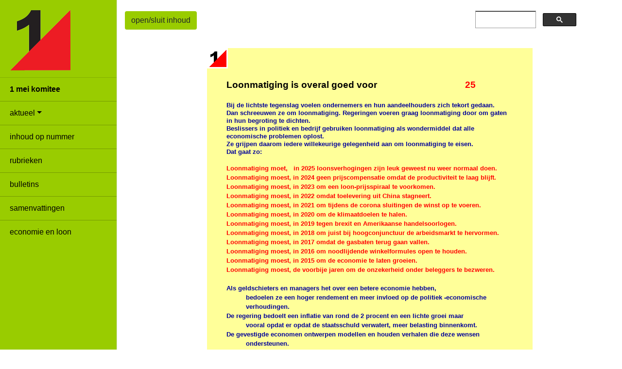

--- FILE ---
content_type: text/html
request_url: https://1meikomitee.net/html/25.loonmatigingpropaganda.html
body_size: 4388
content:
<!DOCTYPE html>
<html lang="nl">



<!-- #BeginTemplate "../template.dwt" -->



<head>
<meta content="text/html; charset=utf-8" http-equiv="Content-Type">
<!-- #BeginEditable "doctitle" -->
<title>25. loonmatiging propaganda</title>

<!-- #EndEditable -->
 <meta charset="utf-8">
  <meta name="viewport" content="width=device-width, initial-scale=1, shrink-to-fit=no">
  <meta name="description" content="1 Mei Komitee: 
 loonstrijd is de dagelijkse noodzaak, binnen de economie zijn er tegengestelde belangen">
 
  <meta name="author" content="1 mei komitee">
  
  <title>1meikomiteeTemplate</title>
  

  <!-- Bootstrap core CSS -->
  <link href="../vendor/bootstrap/css/bootstrap.min.css" rel="stylesheet">

  <!-- Custom styles for this template -->
  <link href="../css/simple-sidebar.css" rel="stylesheet">
        <link href="../css/opmaak.css" rel="stylesheet">
          <link href="../css/print.css"  rel="stylesheet">

</head>

<body>
 <div class="d-flex" id="wrapper">

    <!-- Sidebar -->
    <div class="  border-right" id="sidebar-wrapper">
      <div class="sidebar-heading">
		  <img src="../images/1mei.png" class="img-fluid" alt="1meikomitee-logo"/></div>
      <div class="list-group list-group-flush list-group-1mei sticky-top">
          <a href="../index.html" class="list-group-item list-group-item-action bg-transparent"><strong>1 mei komitee</strong></a>
        <a href="#" class="list-group-item list-group-item-action bg-transparent  dropdown-toggle"  id="actueel"  data-toggle="dropdown" aria-haspopup="true" aria-expanded="false">aktueel</a>
          <div class="dropdown-menu fixed-top" aria-labelledby="actueel">



<li>
<a class="dropdown-item" href="69.angstaanjagenishetverdien.html">angst aanjagen is het verdienmodel</a></li>
<li>
<a class="dropdown-item" href="43.-3.FNVgemuilkorfd.html">FNV gemuilkorfd</a></li>          
<li>
<a class="dropdown-item" href="Bu.80.LXXX.bestuursverkiezing.html">bestuursverkiezing</a></li>
<li>
<a class="dropdown-item" href="Bu.79.LXXIX.doorgeslagenflexwerk.html">doorgeslagen flexwerk</a></li>          
<li>
<a class="dropdown-item" href="04.-1.productiviteit.html">productiviteit</a></li>
<li>
<a class="dropdown-item" href="Bu.78.LXXVIII.eerlijkdelen.html">eerlijk delen</a></li>          
<li>
<a class="dropdown-item" href="Bu.77.LXXVII.bestaandszekerheid.html">bestaanszekerheid</a></li>
<li>
<a class="dropdown-item" href="Bu.76.LXXVI.nogveelloonintehalen.html">nog veel loon in te halen</a></li>
<li>
<a class="dropdown-item" href="11.winstinNederlandvanaf1968.html">winst in Nederland</a></li>
<li>
<a class="dropdown-item" href="56-1.gasinnederland.html">gas winning Nederland</a></li>
<li>
<a class="dropdown-item" href="48.-8.pensioenroof.2023.html">pensioenroof 2023</a></li>         
<li>
<a class="dropdown-item" href="Bu.75.LXXV.loonsverlaging.html">loonsverlaging</a></li> 	        
<li>
<a class="dropdown-item" href="Pamflet.001.fossiele.html">fossiele subsidie</a></li>
<li>
<a class="dropdown-item" href="Bu.74.LXXIV.priscompensatieisnoodzakelijk.html">prijscompensatie is noodzakelijk</a></li>
<li>
<a class="dropdown-item" href="Bu.73.LXXIII.onzekoopkrachtwordtgestolen.html">onze koopkracht wordt gestolen</a></li>
<li>
<a class="dropdown-item" href="68-2.landvanlagelonenenonzekerwerk.html">land van lage lonen en onzeker werk</a></li>
<li>
<a class="dropdown-item" href="68-1.landvanlagelonen.html">land van lage lonen, uitbuiting arbeidsmigranten</a></li> 




</div>

        <a href="009.inhoud-op-nummer-1meikomitee.html" class="list-group-item list-group-item-action bg-transparent z">inhoud op nummer</a>
        <a href="008.rubrieken.html" class="list-group-item list-group-item-action bg-transparent">rubrieken</a>
        <a href="007.bulletins.html" class="list-group-item list-group-item-action bg-transparent">bulletins</a>
              <a href="005.samenvatting.html" class="list-group-item list-group-item-action bg-transparent">samenvattingen</a>
                 <a href="006.economieenloon.html" class="list-group-item list-group-item-action bg-transparent">economie en loon</a>
                
      </div>
    </div>
    <!-- /#sidebar-wrapper -->

    <!-- Page Content -->
    <div id="page-content-wrapper">

          <nav class="navbar navbar-expand-md navbar-light bg-transparent sticky-top ">
        <button class="btn btn-1mei" id="menu-toggle">open/sluit inhoud</button>

        <button class="navbar-toggler" type="button" data-toggle="collapse" data-target="#navbarSupportedContent" aria-controls="navbarSupportedContent" aria-expanded="false" aria-label="Toggle navigation">
          <span class="navbar-toggler-icon"></span>
        </button>

        <div class="collapse navbar-collapse" id="navbarSupportedContent">
          <ul class="navbar-nav ml-auto mt-2 mt-lg-0 google">
       <script async src="https://cse.google.com/cse.js?cx=010942277128438300792:thrnu18u-ko"></script>
<div class="gcse-search"></div>
           
          </ul>
          
        </div>
      </nav>
        
      <div class="container-fluid">

<!-- #BeginEditable "body" -->

	


<div class="main">

<article>
<div class="janm">

<img alt="1 mei komitee logo" height="44" src="../images/00.htm1.gif" width="43"></div>

<div class="paginatitel" style="width: 87%">Loonmatiging is overal goed voor <span class="paginanummer">25</span></div>
                                                  
<p><span class="blauw10">
Bij de lichtste tegenslag voelen ondernemers en hun aandeelhouders zich tekort gedaan.<br>
Dan schreeuwen ze om loonmatiging. Regeringen voeren graag loonmatiging door om gaten
in hun begroting te dichten.<br>
Beslissers in politiek en bedrijf gebruiken <strong>loonmatiging</strong> als wondermiddel dat alle economische
problemen oplost. <br>Ze grijpen  daarom iedere willekeurige gelegenheid aan om loonmatiging te eisen.<br>
Dat gaat zo:</span></p>

<strong>Loonmatiging</strong> <span class="auto-style1"> moet,&nbsp;&nbsp;&nbsp;in 2025 loonsverhogingen zijn leuk geweest nu weer normaal doen.</span><br> 
<strong>Loonmatiging</strong> <span class="auto-style1"> moest, in 2024 geen prijscompensatie omdat de productiviteit te laag blijft.</span><br> 
<strong>Loonmatiging</strong> <span class="auto-style1"> moest, in 2023 om een loon-prijsspiraal te voorkomen.</span><br> 
<strong>Loonmatiging</strong> <span class="auto-style1"> moest, in 2022 omdat toelevering uit China stagneert.</span><br> 
<strong>Loonmatiging</strong> <span class="auto-style1"> moest, in 2021 om tijdens de corona sluitingen de winst op te voeren.</span><br> 
<strong>Loonmatiging</strong> <span class="auto-style1"> moest, in 2020 om de klimaatdoelen te halen.</span><br>
<strong>Loonmatiging</strong> <span class="auto-style1"> moest, in 2019 tegen brexit en Amerikaanse handelsoorlogen.</span><br>
<strong>Loonmatiging</strong> <span class="auto-style1"> moest, in 2018 om juist bij hoogconjunctuur de arbeidsmarkt te hervormen.</span><br>
<strong>Loonmatiging</strong> <span class="auto-style1"> moest, in 2017 omdat de gasbaten terug gaan vallen.</span><br>
<strong>Loonmatiging</strong> <span class="auto-style1"> moest, in 2016 om noodlijdende winkelformules open te houden.</span><br>
<strong>Loonmatiging</strong> <span class="auto-style1"> moest, in 2015 om de economie te laten groeien. </span><br>
<strong>Loonmatiging</strong> <span class="auto-style1"> moest, de voorbije jaren om de onzekerheid onder beleggers te bezweren. </span><br><br>

<span class="blauw10">
Als geldschieters en managers het over een betere economie hebben,<br> 
<span class="insprblauw">bedoelen ze	een hoger rendement en meer invloed op de politiek -economische</span><br> 
<span class="insprblauw"> verhoudingen.</span><br> 
De regering bedoelt een inflatie van rond de 2 procent en een lichte groei maar <br>  
<span class="insprblauw">vooral opdat er opdat de staatsschuld verwatert, meer belasting binnenkomt.</span><br> 
De gevestigde economen ontwerpen modellen en houden verhalen die deze wensen<br>  
<span class="insprblauw">ondersteunen.</span><br> 
Het grootste deel van de bevolking verstaat, onder een betere economie een beter leven.<br><br>
  
Maar van die economie zal het nooit komen, zolang de politiek wordt overgelaten aan <br>
de geldschieters, managers, regeringen, spraakmakende economen en al hun volgelingen. 
</span>

<p>
<strong>Loonmatiging</strong> <span class="auto-style1"> moest,  in 2014 om de lonen te drukken tot onder het nivo in Duitsland.</span><br>
<strong>Loonmatiging</strong> <span class="auto-style1"> moest,  in 2013 om de rekening van mislukte bankavonturen te betalen.</span><br>
<strong>Loonmatiging</strong> <span class="auto-style1"> moest,  in 2012 om de euro te redden.</span><br>
<strong>Loonmatiging</strong> <span class="auto-style1"> moest,  in 2011 om de staatssteun aan beleggers te financieren.</span><br> 
<strong>Loonmatiging</strong> <span class="auto-style1"> moest,  in 2010 om banken te redden, pensioenverlaging goed te praten.</span><br>
<strong>Loonmatiging</strong> <span class="auto-style1"> moest,  in 2009 om de schade van de kredietchaos op te lossen.</span></p>
	
<span class="blauw10">Iedere regering opnieuw beloofde bij haar aantreden:<br>
&nbsp;&nbsp;&nbsp;&nbsp;&nbsp;&nbsp;&nbsp;&nbsp;&nbsp;&nbsp;
‘eerst het zuur, straks het zoet’, ‘eerst inleveren, later oogsten’.<br>
Die oogst kwam er niet, daarvoor ware er uitvluchten genoeg.</span>  

<p>
<strong>Loonmatiging</strong> <span class="auto-style1">moest,  in 2008 om de bloeiende economie nog winstgevender te maken.</span><br>
<strong>Loonmatiging</strong> <span class="auto-style1">moest,  in 2007 om de vergrijzing op te vangen.</span><br>
<strong>Loonmatiging</strong> <span class="auto-style1">moest,  in 2006 om het energieverbruik te beperken.</span><br>
<strong>Loonmatiging</strong> <span class="auto-style1">moest,  in 2005 om de slechte economie het hoofd te bieden.</span><br> 
<strong>Loonmatiging</strong> <span class="auto-style1">moest,  in 2004 om de pensioenlasten te kunnen dragen.</span><br>
<strong>Loonmatiging</strong> <span class="auto-style1">moest,  in 2003 om een recessie af te wenden.</span></p>

<span class="blauw10">Ieder jaar weer werd loonmatiging opgeëist.</span>
<div class="inspr blauw"><span class="blauw10">En wat was het gevolg?</span></div>
<span class="blauw10">Door de laag gehouden lonen werden de <strong>winsten zwaar gesubsidieerd</strong>.</span><br>
<div class="inspr blauw"><span class="blauw10"> Maar nog geen bedankje kon er af.</span></div>

<p>
<strong>Loonmatiging</strong> <span class="auto-style1">moest, in 2002 om de strijd tegen terrorisme te steunen.</span><br>
<strong>Loonmatiging</strong> <span class="auto-style1">moest, in 2001 om de neergaande conjunctuur te weerstaan.</span><br>
<strong>Loonmatiging</strong> <span class="auto-style1">moest, in 2000 om de exportpositie van Nederland te verstevigen.</span><br>
<strong>Loonmatiging</strong> <span class="auto-style1">moest, in 1999 om oververhitting van de economie tegen te gaan.</span><br>
<strong>Loonmatiging</strong> <span class="auto-style1">moest, in 1998 om de staatsschuld te verlagen.</span><br>
<strong>Loonmatiging</strong> <span class="auto-style1">moest, in 1997 om de uitkeringsgerechtigden te ontzien.</span></p>

<span class="blauw10">Alle jaren werd eenzijdig <strong>loonmatiging</strong> opgelegd.</span>
<div class="inspr blauw"><span class="blauw10">En hoe liep het af met al die zaken
waarom gematigd moest worden?</span></div>
<span class="blauw10"> Ach, die redenen waren wat ongrijpbaar, daar we hebben dus niets meer van gehoord.</span> 
<div class="inspr blauw"><span class="blauw10">En ja, we vroegen er ook nauwelijks naar.</span></div>

<p>
<strong>Loonmatiging</strong> <span class="auto-style1">moest, in 1996 om de euromunt  mogelijk te maken.</span><br>
<strong>Loonmatiging</strong> <span class="auto-style1">moest, in 1995 om de globalisering het hoofd te bieden.</span><br>
<strong>Loonmatiging</strong> <span class="auto-style1">moest, in 1994 omdat dan vast wel meer werk ontstaat.</span><br>
<strong>Loonmatiging</strong> <span class="auto-style1">moest, in 1993 om winstherstel mogelijk te maken.</span><br>
<strong>Loonmatiging</strong> <span class="auto-style1">moest, in 1992 omdat alle landen matigen, behalve Nederland.</span><br>
<strong>Loonmatiging</strong> <span class="auto-style1">moest, in 1991 om de loonvorming vooral verantwoord te laten zijn.</span></p>


<span class="blauw10">Iedere keer weer<strong> loonmatiging</strong>.</span><br>
En wat stelden de ondernemers en de overheid -als werkgever- daar tegenover?
<div class="inspr blauw"><span class="blauw10">Niets.</span></div>
<span class="blauw10">De ondernemers hebben nooit een tegenprestatie aangeboden.<br></span>
<span class="blauw10">Nooit beloofd de met <strong>loonmatiging</strong>
behaalde winsten in Nederland te investeren.</span>


<p><span class="auto-style1"> In eerdere jaren moest de nationale trots zoals DAF, 
Fokker of KLM zo nodig door<strong> loonmatiging </strong> <br> gered worden.

<span class="auto-style1">Na de beursdip eind 80 moesten we <strong>loon matigen</strong> om het investeringsnivo te</span>
<span class="auto-style1">handha­ven.<br>
En <strong>loon matigen</strong> was hèt middel om werk te mogen houden. 
Daarvoor -toen de gulden steeds harder werd- <br>moesten we <strong>loon matigen</strong>
om nieuwe banen te creëren.</span></span></p>

<p class="auto-style1">Na Bestek '81 moesten we loon matigen omdat anders de ambtenarenlonen
te sterk achterbleven.</p>

<p><span class="auto-style1">Tijdens de laagconjunctuur in de 70er jaren moesten we
<strong>loon matigen</strong> om de werkloosheidsuit­keringen
<br>te betalen. En tijdens de eerdere hoogconjunctuur moesten we <strong>loon matigen</strong>
om de con­currentiekracht <br> te vergroten.</span></p> 

<p class="auto-style1">Na de oliecrisis moesten we <strong>loon matigen</strong>
om een stukje van de welvaart te mogen behouden.<br>
Daarvoor was <strong>loonmatigin</strong>g nodig geweest om de rijksbegroting sluitend te krijgen.</p>

<p class="auto-style1">Na de Suez crisis moesten we <strong>loon matigen</strong>
vanwege de onzekere tijden.<br>
De jaren daarvoor moesten we <strong>loon matigen</strong> om de internationale positie
van Nederland uit te bouwen.
<br>En daarvoor moest nog veel langer met een slecht betaalde zesdaagse werkweek <strong>loon gematigd</strong> worden
<br>om de nationale industrie te versterken.<br>
Nadat vele jaren daarvoor het <strong>loon was gematigd</strong> om  de wederopbouw na de oorlog mogelijk 
te maken.</p>
 

<span class="zwart12"> ga door naar: </span><a href="28.ondernemerspropaganda.html"> 28. ondernemerspropaganda</a>
<div class="paginadatum" style="width: 82%">1991 tot en met 2023</div> 
<img alt="kleine logo" src="../images/00.htm1.gif"><br><br>

</article>

</div>

	

	
<!-- #EndEditable -->
<div>
</div>

</div>
	
      </div>
   
    <!-- /#page-content-wrapper -->

  </div>
  <!-- /#wrapper -->

  <!-- Bootstrap core JavaScript -->
  <script src="../vendor/jquery/jquery.min.js"></script>
  <script src="../vendor/bootstrap/js/bootstrap.bundle.min.js"></script>

  <!-- Menu Toggle Script -->
  <script>
    $("#menu-toggle").click(function(e) {
      e.preventDefault();
      $("#wrapper").toggleClass("toggled");
    });
  </script>

</body>

<!-- #EndTemplate -->

</html>



--- FILE ---
content_type: text/css
request_url: https://1meikomitee.net/css/simple-sidebar.css
body_size: 367
content:
/*!
 * Start Bootstrap - Simple Sidebar (https://startbootstrap.com/template-overviews/simple-sidebar)
 * Copyright 2013-2019 Start Bootstrap
 * Licensed under MIT (https://github.com/BlackrockDigital/startbootstrap-simple-sidebar/blob/master/LICENSE)
 */
body {
  overflow-x: hidden;
}

#sidebar-wrapper {
  min-height: 100vh;
  margin-left: -15rem;
  -webkit-transition: margin .25s ease-out;
  -moz-transition: margin .25s ease-out;
  -o-transition: margin .25s ease-out;
  transition: margin .25s ease-out;
  background-color: #9C0;
  
   
}

#sidebar-wrapper .sidebar-heading {
  padding: 0.875rem 1.25rem;
  font-size: 1.2rem;
    
}

#sidebar-wrapper .list-group {
  width: 15rem;
}

#page-content-wrapper {
  min-width: 100vw;
}

#wrapper.toggled #sidebar-wrapper {
  margin-left: 0;
}

.dropdown-menu{
    background-color: #faca30;
}


.list-group-1mei a{
    color: #000;
}

.list-group-1mei a:hover, a:active {
    color:#F00;
}
.list-group-1mei .dropdown-toggle a{
    color: #000;
    
}
.btn-1mei{
    background-color: #9C0;
}



@media (min-width: 768px) {
  #sidebar-wrapper {
    margin-left: 0;
  }

  #page-content-wrapper {
    min-width: 0;
    width: 100%;
  }

  #wrapper.toggled #sidebar-wrapper {
    margin-left: -15rem;
  }
    
}


--- FILE ---
content_type: text/css
request_url: https://1meikomitee.net/css/opmaak.css
body_size: 1986
content:
/* General Demo Style */
 
body, html {
    font-size: 100%;
    padding: 0;
    margin: 0;
    font-family: Arial, Helvetica, sans-serif;
    color: #000099;
   
}
 
.main{
    max-width: 680px;
    height: 100%;
    margin-right: auto;
    margin-left: auto;
    padding-left:5px;
    padding-right:5px;
}
.main a:link{
    color: #0000FF;
    text-decoration: none;
    font-size: 8pt; 
}

.main a:hover{
    color: #9C0;
}
.logo{
    padding-left: 50px;
    margin-bottom: 12px;
}
.kleinlogo{
    width: 100%;
    text-align: left;
    float:left;
}
 
.janm{
    margin-top:  -22px;
    margin-left: -40px;
 
}

article
{
    background-color: #FF9;
    max-width: 680px;
    padding: 20px 40px 20px 40px;
    color: #F00;
    margin-top: 15px;
    margin-bottom: 15px;
    font-size: 10pt;
    font-weight: 700;
	
     
     
}
article h2{
    font-size: 36px;
    color: #F00;
    font-weight: bolder;
    margin: 10px;
    text-decoration: underline;
}
article p{
	 color: #F00;
	line-height: 16px;

	}

aside{
    margin: 30px;
    float: left;
    max-width: 370px;
}
aside a{
    font-weight: bold;
    color: #F00;    
     
         
}
.content{
    max-width: 1000px;
    float: left;
}
p{
    width: 100%;
    color: #000090;
	line-height: 18px;
     
}
p a{
	color: #000099; 
	display: inline-block;
	
}
h1{
    font-size: 14pt;
    color: #FF0000;
    font-weight: bold;
    float: right;
    margin-bottom: 0px;
    margin-top: 0px;
    font-family: Arial;
}
h2{
    font-size: 14pt;
    color: black;
    font-weight: bold;
    margin-bottom: 0px;
    margin-top: 0px;
    margin-left: 40px;
}
h3{
    font-size: 14pt;
    color: black;
    padding-top: 0px;
    margin-top: 0px;
    margin-bottom: 0px;
}
h4{
    font-size: 12pt;
    color: #000090;
    font-weight: bold;
    margin-top: 0px;
    margin-bottom: 0px;
    width:100%;
}
h5{
    font-size: 10pt;
    color: #000099;
    font-family: Arial;
    font-weight: normal;
}
h6{
    font-size: 10pt;
    color: black;
    margin-top: 0;
    margin-bottom: 0px;
    font-weight: normal;
}
.card-header{
    background-color: #9C0;
}

.content a{
     
    }  
.content a:hover{
    color: #9C0;
}
 .inspring{
    padding-left: 40px;
    color: #000000;
}
.inspring a{
    font-size: 8pt;
    color:blue
}
.insprzonderkleur{
    padding-left: 40px;
}
.paginatitel{
    margin-top: 20px;
    font-weight: bold;
    color: #000000;
    font-size: 14pt;
    width: 100%;
    margin-bottom: 20px;
     
}
.paginanummer{
     
    color: #FF0000;
    float:right;
     
}
.paginadatum{
    font-size: 10pt;
    color: black;
    text-align: right;
    width: 100%;
}
.grafiek{
    max-width:100%;
    padding-left: 40px;
    margin-top: 10px;
         
}
.grafiek2{
    margin-top: 10px;
    margin-right: 10px;
    float:left;
    max-width:310px;
     
}
.grafiektekst{
    font-size: 10pt;
    color: #000000;
    text-align: left;
    padding-left: 40px;
	padding-bottom: 20px;
    font-family: Arial;
}
.klein{
    font-size: 10pt;
     
}
li{
    margin-top: 10px;
    font-size: 12pt;
}
.zondermargin{
    margin-top: 0px;
}
.cijfers{
    list-style-type:decimal;
}
.anker {
    font-size: 12pt;
    max-width: 680px;
    margin-left:auto;
    margin-right:auto;
       }
.anker a{
    font-size: 12pt;
    line-height: 16pt;  
     
}
.anker a:hover{
    color: #9C0;
    font-size: 12pt;
    line-height: 16pt;
}
.ankerplaats{
  display: block;
  height: 250px; /*same height as header*/
  margin-top: -250px; /*same height as header*/
  visibility: hidden;
}
.maroon{
    font-size: 10pt;
    color: maroon;
    font-family: Arial;
    font-weight: normal;
    margin: 0;
}
.maroon12{
    font-size: 12pt;
    color: maroon;
    font-family: Arial;
    font-weight: normal;
    margin: 0;
}
.rood {
    font-size: 10pt;
    color: #FF0000;
    border-top-style: none;
    border-top-color: inherit;
    border-top-width: medium;
    margin-left: 40px;
}
.rood10 {
    color: #FF0000;
    font-size: 10pt;
}
.rood12zonderbolt{
     font-size: 12pt;
     color: #FF0000;
 
}
.rood12 {
    color: #FF0000;
    font-weight: bold;
    font-size: 12pt;
    }
.rood14 {
    font-size: 14pt;
    color: #FF0000;
    font-weight: normal;
 
}
 
.zwart8 {
    font-family: Arial;
    font-size: 8pt;
    color: #000000;
}
.zwart10{
    color: #000000;
    font-size: 10pt;
     
}
.zwart12 {
    font-size: 12pt;
    color: #000000;
    font-weight: normal;
}
.zwart14 {
    font-size: 14pt;
    font-weight: normal;
    color: #000000;
     
}
.zwartbold{
    color: #000000;
    font-weight: bold;
    margin:0px;
}
.blauw8 {
    font-size: 8pt;
    color: #000099;
    font-family: arial, Helvetica, sans-serif;
     
}
.blauw10 {
    font-size: 10pt;
    color: #000099;
    font-weight: 700;
    border-top-style: none;
    border-top-color: inherit;
    border-top-width: medium;
 
}
.blauw12 {
    font-size: 12pt;
    color: #000099;
}
.blauw12zonderstreep {
    font-size: 12pt;
    color: #000099;
    border-top: none
     
}
.blauw14 {
    font-size: 14pt;
    color: #000099;
    font-weight: normal;
 
}
.groen12 {
    font-family: Arial;
    color: #008000;
    font-size: 12pt;
 
}
.inspr.maroon {
     
    font-size: 10pt;
    color: #800000;
    padding-left: 40px;
 
}
.inspr.rood.bold {
     
    font-size: 12pt;
    color: #FF0000;
    font-weight: bold;
    padding-left: 40px;
}
.insprrood  {
 
    color: #FF0000;
    padding-left: 40px;
    margin-left: 120px;
}
.insprrood10{
    padding-left: 40px;
    padding-top: 0px;
    margin-top: 0px;
    font-weight:bold;
}
.insprblauw  {
    padding-left: 40px;
    padding-top: 0px;
    margin-top: 0px;
    font-weight:bold;   
     
}
.klikdoor{padding-top: 20px}

.accordion .card-body ul li a{
	 font-size: 10pt;
    color: #000099;
    font-weight: 700;

	
}

/* de tabel stijlen*/

th{
    border-bottom: 1px solid #000;
    font-size: 12pt;
    text-align: left;
}
thead{
    border-bottom: 1px solid #000;
    font-size: 12pt;
    text-align: left;
     
}
table{
    border-top: 1px solid #000;
    font-size: 10pt;
    color: #000;
    border-collapse: collapse;
    padding-left: 40px;
    border-left-style: hidden;
    border-right-style: hidden;
}
.tabelzonderborder{
    border: none;
    color: #000099;  
}

.tabelzonderborder a{
 	color: #000099; 
 	padding-left: 0px;
 margin-left:0px;

}
.geletabel{
    background-color: #FF9;
    text-align:left;
}
.underline{
    border-bottom: 1px solid #000;
	text-align: left;
}
.vlstreep{
    border-left-width: 1px;
    border-left-style: solid;
    border-left-color: #000;
}   
.vrstreep{
    border-right-width: 1px;
    border-right-style: solid;
    border-right-color: #000;
 
 
}
.venunderline{
    border-left-width: 1px;
    border-left-style: solid;
    border-left-color: #000;
    border-bottom-width: 1px;
    border-bottom-style: solid;
    border-bottom-color: #000;
 }
.vcentre{
    border-left-width: 1px;
    border-left-style: solid;
    border-left-color: #000;    
    text-align:center;
 }
.toptd{
    border-top-width: 1px;
    border-left-width: 1px;
    border-top-style: solid;
    border-left-style: solid;
    border-top-color: #000;
    border-left-color: #000;
}
.tableblauw{
    color:#000090;
}
 
 .tabel-euro {
	display:inline-block;
	min-width: 100px;
	
}
.zondermargin{
    margin: 0px;
     
}
.decimaal{
text-align:right;
     
}
.decimaalvlstreep{
    text-align:right;
    border-left-width: 1px;
    border-left-style: solid;
    border-left-color: #000;
     
}
.decimaalvenunderline{
    text-align:right;
    border-left-width: 1px;
    border-left-style: solid;
    border-left-color: #000;
    border-bottom-width: 1px;
    border-bottom-style: solid;
    border-bottom-color: #000;
 
 
}
.decimaalunderline{
    text-align:right;
        border-bottom-width: 1px;
    border-bottom-style: solid;
    border-bottom-color: #000;
 
     
}
/* stijlen voor de welkoms pagina */

.gedicht{
    background-color: #FF9;
    padding: 20px 40px 20px 40px;
    margin-top: 10px;
    margin-bottom: 15px;
    font-size: 10pt;
    font-weight: 700;
   
}
.gedicht h4{
    color: #FF0000;
    font-size: 14pt;
    font-weight: bold;
    margin-bottom: 20px;
    margin-left:17px;
}
 
.gedicht p{
    font-weight: bold;
    padding: 0px 0px 0px -20px;
    color: #F00;
      
    }

.actueel{
    border: 1px solid #000099;
    padding: 10px;
    color: #000090;
    margin-bottom: 20px;
   }
.main-index{
    color: #000099;
    font-size: 12px;
    font-weight:bold;
    margin-bottom: 20px;
     
}
.main-index a:link{
    color: #000;
    font-size: 12px;
    font-weight:bold;
     
}
.main-index a:visited{
    color: #000;
    font-size: 12px;
    font-weight:bold;
     
}


.main-index a:hover{
    color: #FF0000;
 
}
.watiseenmei{
    color: #000000;
    font-size: 10pt;
    font-weight: bold;
}
.watiseenmei p{
 color: #000000;

	
}
.titel{
    float:left;
    width: 100%;
}
.samenvatting{
    max-width: 680px;
    height: 100%;
    margin-right: auto;
    margin-left: auto;
}
.samenvatting a{
    font-size: 100%;
    vertical-align: top;
    margin-left: 40px;
}
.samenvatting a:hover{
     
    color: #9C0;
 
}
 
.inspringblauw {
    font-family: Arial;
    font-size: 12pt;
    color: #000099;
    padding-left: 40px;
    font-weight:normal;
     
     
}
.textcenter{
    text-align:center;
     
}
.nobullet
{
    list-style: none;
}
.bg-1mei{
    background: #9C0;
}
.btn-1mei{
     background: #9C0;
}
.inhoud li a{
	color: #000099;
	font-weight: bold;
	font-size:12px;

}
.inhoud li a:visited{
	color: #000099;

}

.accordion .btn{
	color: #000099;

}
.google{
	width: 300px;
	
}
@media screen and (max-width: 65em){
    
}
@media screen and (max-width: 55em){

}
 
 


@media screen and (max-width: 50em){

.gedicht{
    padding: 20px 0px 0px 40px;
   }
 .gedicht p{
    padding: 0px 0px 0px 0px;
    margin-left: -30px;
    }
.gedicht h4{
        margin-left: -30px;
        margin-top: 10px;
    }  
    
.actueel{
    
    padding: 5px;
    color: #000090;
     margin-bottom: 20px;
   }
   
   .tabelzonderborder td a{
	padding-left:-10px;
	margin-left: 00px;
	
	}
	.tabelzonderborder td {
	border:thin #000 dotted;
}
	
	.grafiek {
    width: 100%;
    margin-left: 0px;
    margin-right:0px;
    padding-right:0px;
    padding-left:0px;
}


.grafiek img{
    width: 100%;
    height:auto;
    
}

.grafiektekst{
    font-size: 10pt;
    color: #000000;
    text-align: left;
    padding-left: 0px;
	padding-bottom: 20px;
    font-family: Arial;
}



}
 
@media screen and (max-width: 25em){
 
.main {
    padding-left: 25px;
    padding-right: 10px;
    padding-top: 0px;
     
     
}
.grafiek {
    width: 110%;
   }


.grafiek img{
    width: 100%;
    height:auto;
    
}

 
 
}

--- FILE ---
content_type: text/css
request_url: https://1meikomitee.net/css/print.css
body_size: -13
content:
@charset "UTF-8";
/* CSS Document */

@media print {
.navbar{
	margin-top:0;
}  
  
  }

